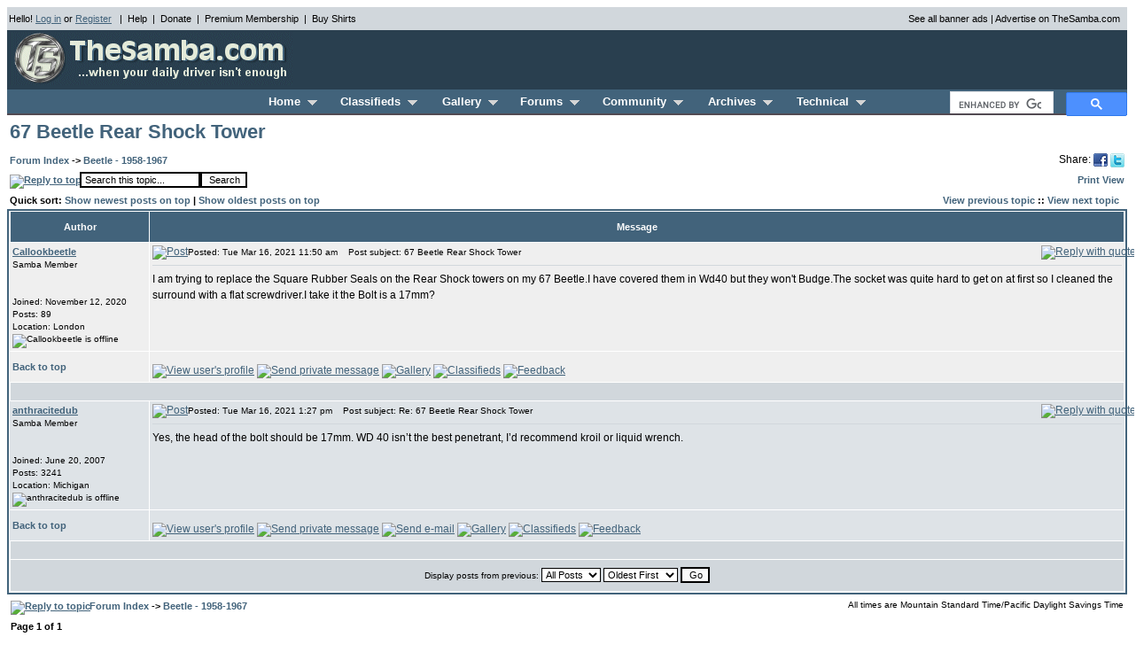

--- FILE ---
content_type: text/html; charset=utf-8
request_url: https://www.thesamba.com/vw/forum/viewtopic.php?t=751490&start=0&postdays=0&postorder=asc&highlight=&sid=9dbbf553d2899199e5c80f663ef6e795
body_size: 6940
content:
<!DOCTYPE html>
<html>
<head>
<link rel="stylesheet" href="/style.css" type="text/css">
<meta http-equiv="Content-Type" content="text/html; charset=iso-8859-1">
<meta http-equiv="Content-Style-Type" content="text/css">
<meta name="description" content="Classified ads, photos, shows, links, forums, and technical information for the Volkswagen automobile">
<meta name="keywords" content="Volkswagen,VW,bus,type 3,type 2,classifieds,ads,forums,gallery,pictures,photos,restoration,vintage,bug,beetle,manuals,literature,shows,events,clubs,23-window,21-window,squareback,notchback,fastback,classic,toys,super beetle,air-cooled,ghia,performance,engine,parts,bay window,vanagon,for sale">
<meta name="robots" content="index,follow">

<title>TheSamba.com :: Beetle - 1958-1967 - View topic - 67 Beetle Rear Shock Tower</title>


<script async src='https://securepubads.g.doubleclick.net/tag/js/gpt.js'></script>
<script>
  var googletag = googletag || {};
  googletag.cmd = googletag.cmd || [];
</script>

<script>
  window.googletag = window.googletag || {cmd: []};
  googletag.cmd.push(function() {
	googletag.defineSlot('/1010916/header_ROS_right_468x60', [468, 60], 'div-gpt-ad-1327523259137-0').addService(googletag.pubads());
	googletag.defineSlot('/1010916/beetle_footer_728x90', [728, 90], 'div-gpt-ad-1327523259137-1').addService(googletag.pubads());
    googletag.pubads().enableSingleRequest();
    googletag.enableServices();
  });
</script>


<script type="text/javascript">
sfHover = function() {
	var sfEls = document.getElementById("nav").getElementsByTagName("LI");
	for (var i=0; i<sfEls.length; i++) {
		sfEls[i].onmouseover=function() {
			this.className+=" sfhover";
		}
		sfEls[i].onmouseout=function() {
			this.className=this.className.replace(new RegExp(" sfhover\\b"), "");
		}
	}
}
if (window.attachEvent) window.attachEvent("onload", sfHover);
</script>

<script src="https://ajax.googleapis.com/ajax/libs/jquery/1.12.4/jquery.min.js"></script>

<!-- Google tag (gtag.js) Analytics -->
<script async src="https://www.googletagmanager.com/gtag/js?id=G-F6RK4NPG45"></script>
<script>
  window.dataLayer = window.dataLayer || [];
  function gtag(){dataLayer.push(arguments);}
  gtag('js', new Date());

  gtag('config', 'G-F6RK4NPG45');
</script>

<script>
function isTouchDevice(){
    return typeof window.ontouchstart !== 'undefined';
}

jQuery(document).ready(function(){
    /* If mobile browser, prevent click on parent nav item from redirecting to URL */
    if(isTouchDevice()) {
        // 1st click, add "clicked" class, preventing the location change. 2nd click will go through.
        jQuery("#nav > li > a").click(function(event) {
            // Perform a reset - Remove the "clicked" class on all other menu items
            jQuery("#nav > li > a").not(this).removeClass("clicked");
            jQuery(this).toggleClass("clicked");
            if (jQuery(this).hasClass("clicked")) {
                event.preventDefault();
            }
        });
    }
});
</script>

</head>
<body bgcolor="#FFFFFF" text="#000000" link="#42637B" vlink="#5493B4">
<a name="top"></a>
<table border="0" cellspacing="2" cellpadding="0" width="100%" bgcolor="#D1D7DC">
	<tr>
		<td colspan="2" align="center" valign="top" bgcolor="#D1D7DC" height="2"></td>
	</tr>
	<tr>
		<td align="left">
			<span class="genmedblack">
			Hello!  <a href="/vw/forum/login.php?&amp;sid=53e5ae18c807e7965e8b152cdf4777f2">Log in</a> or <a href="/vw/forum/profile.php?mode=register&amp;sid=53e5ae18c807e7965e8b152cdf4777f2">Register</a>
			&nbsp;&nbsp;|&nbsp;&nbsp;<a href="/vw/contact.php" class="genmedblack">Help</a>&nbsp;&nbsp;|&nbsp;&nbsp;<a href="/vw/donate.php" class="genmedblack">Donate</a>&nbsp;&nbsp;|&nbsp;&nbsp;<a href="/vw/premium_membership.php" class="genmedblack">Premium Membership</a>&nbsp;&nbsp;|&nbsp;&nbsp;<a href="/vw/products/" class="genmedblack">Buy Shirts</a>
			</span>
		</td>
		<td align="right" nowrap><span class="genmedblack"><a href="/vw/allbanners.php" class="genmedblack">See all banner ads</a> | <a href="/vw/banners.php" class="genmedblack">Advertise on TheSamba.com</a></span>&nbsp;&nbsp;</td>
	</tr>
	<tr>
		<td colspan="2" align="center" valign="top" bgcolor="#D1D7DC" height="2"></td>
	</tr>
</table>
<table border="0" cellspacing="2" cellpadding="0" width="100%" bgcolor="#293F4F">
	<tr>
		<td align="left">
			<a href="/vw/"><img border="0" src="/vw/images/logo/thesambalogo_blue.gif" width="320" height="60" alt="TheSamba.com"></a>
		</td>
		<td align="right">
			<div id='div-gpt-ad-1327523259137-0' style='height:60px; width:468px;'>
			<script>
			googletag.cmd.push(function() { googletag.display('div-gpt-ad-1327523259137-0'); });
			</script>
			</div>
		</td>
	</tr>
</table>
<table border="0" cellspacing="0" cellpadding="0" width="100%" bgcolor="#293F4F">
	<tr>
		<td colspan="2" align="center">
			<table border="0" cellpadding="0" cellspacing="0" align="center" width="100%" bgcolor="#42637B">
				<tr><td align="center" valign="top" bgcolor="#42637B" height="2" colspan="3"></td></tr>
				<tr>
					<td align="center" width="200" height="25">&nbsp;</td>
					<td align="center" nowrap height="25">
					<table border="0" cellpadding="0" cellspacing="0" align="center" width="700">
						<tr>
							<td align="left">
								<ul id="nav">
									<li id="homemenu"><a href="/vw/" class="headerwhiteselected">Home &nbsp;<img src="/vw/images/layout2/triangle_grey.gif" border="0" width="11" height="6" alt="\/"></a>
										<ul>
											<li><a href="/vw/updates/whatsnew.php">What's New</a></li>
											<li><a href="/vw/search.php">Search</a></li>
											<li><a href="/vw/products/">Samba Store</a></li>
											<li><a href="/vw/donate.php">Donate</a></li>
											<li><a href="/vw/contact.php">Contact/Feedback</a></li>
											<li><a href="/vw/forum/faq.php">Help/FAQs</a></li>
										</ul>
									</li>
									<li id="classifiedsmenu"><a href="/vw/classifieds/" class="headerwhite">Classifieds &nbsp;<img src="/vw/images/layout2/triangle_grey.gif" border="0" width="11" height="6" alt="\/"></a>
										<ul>
											<li><a href="/vw/classifieds/add.php">Place an Ad</a></li>
											<li><a href="/vw/classifieds/newads.php">All Recent Ads</a></li>
											<li><a href="/vw/classifieds/newads.php?type=new">New Ads Only</a></li>
											<li><a href="/vw/classifieds/newads.php?type=cars">New Cars Only</a></li>
											<li><a href="/vw/classifieds/search.php">Search</a></li>
											<li><a href="/vw/classifieds/manage.php">Manage My Ads</a></li>
											<li><a href="/vw/forum/profile.php?mode=watchlist_ads">Watched Ads</a></li>
											<li><a href="/vw/classifieds/alerts.php">Alerts</a></li>
											<li><a href="/vw/classifieds/rules.php">Rules</a></li>
											<li><a href="/vw/classifieds/fees.php">Fees</a></li>
											<li><a href="/vw/forum/viewtopic.php?t=253">Scam Info</a></li>
											<li><a href="/vw/forum/faq.php?mode=classifieds">Help/FAQs</a></li>
										</ul>
									</li>
									<li id="gallerymenu"><a href="/vw/forum/album.php" class="headerwhite">Gallery &nbsp;<img src="/vw/images/layout2/triangle_grey.gif" border="0" width="11" height="6" alt="\/"></a>
										<ul>
											<li><a href="/vw/forum/album_upload.php?cat_id=666">Add Photo</a></li>
											<li><a href="/vw/forum/album_cat.php?cat_id=666">View All</a></li>
											<li><a href="/vw/forum/album_search.php">Search</a></li>
											<li><a href="/vw/forum/faq.php?mode=gallery">Help/FAQs</a></li>
										</ul>
									</li>
									<li id="forumsmenu"><a href="/vw/forum/" class="headerwhite">Forums &nbsp;<img src="/vw/images/layout2/triangle_grey.gif" border="0" width="11" height="6" alt="\/"></a>
										<ul>
											<li><a href="/vw/forum/search.php">Search</a></li>
											<li><a href="/vw/forum/memberlist.php">Memberlist</a></li>
											<li><a href="/vw/forum/viewtopic.php?t=4">Rules</a></li>
											<li><a href="/vw/forum/chat/" onclick="window.open(this.href,'chat','screenX='+(screen.width-800)/2+',screenY='+(screen.height-600)/2+',width=800,height=600,resizable=yes');this.blur();return false;">Chat</a></li>
											<li><a href="/vw/forum/rss_feeds.php">RSS</a></li>
											<li><a href="/vw/forum/faq.php?mode=forums">Help/FAQs</a></li>
										</ul>
									</li>
									<li id="communitymenu"><a href="/vw/shows/" class="headerwhite">Community &nbsp;<img src="/vw/images/layout2/triangle_grey.gif" border="0" width="11" height="6" alt="\/"></a>
										<ul>
											<li><a href="/vw/shows/">Shows</a></li>
											<li><a href="/vw/clubs/">Clubs</a></li>
											<li><a href="/vw/links/">Links</a></li>
											<li><a href="/vw/shops/">Businesses</a></li>
										</ul>
									</li>
									<li id="archivesmenu"><a href="/vw/archives/lit/" class="headerwhite">Archives &nbsp;<img src="/vw/images/layout2/triangle_grey.gif" border="0" width="11" height="6" alt="\/"></a>
										<ul>
											<li><a href="/vw/archives/lit/">Literature</a></li>
											<li><a href="/vw/archives/pressphotos/">Press Photos</a></li>
											<li><a href="/vw/archives/postcards/">Postcards</a></li>
											<li><a href="/vw/archives/art/">Artwork</a></li>
											<li><a href="/vw/archives/ads/">Vintage Ads</a></li>
											<li><a href="/vw/archives/extras/">Backgrounds</a></li>
											<li><a href="/vw/archives/registry">Registry</a></li>
										</ul>
									</li>
									<li id="technicalmenu"><a href="/vw/archives/info/" class="headerwhite">Technical &nbsp;<img src="/vw/images/layout2/triangle_grey.gif" border="0" width="11" height="6" alt="\/"></a>
										<ul>
											<li><a href="/vw/archives/info/">Owner's Manuals</a></li>
											<li><a href="/vw/archives/info/chassisdating.php">VIN / Chassis Numbers</a></li>
											<li><a href="/vw/archives/info/mcodest2.php">M-Codes</a></li>
											<li><a href="/vw/archives/info/wiringt2.php">Wiring</a></li>
											<li><a href="/vw/archives/info/colorstype2.php">Paint/Upholstery</a></li>
											<li><a href="/vw/archives/dic/">Dictionary</a></li>
											<li><a href="/vw/archives/info/tools1.php">Tool Listing</a></li>
											<li><a href="/vw/archives/info/usa_dealers_al.php">Dealer Listings</a></li>
										</ul>
									</li>
								</ul>
							</td>
						</tr>
					</table>
					</td>
					<td align="right" width="200" height="25" nowrap>
						<div style="height: 25px;">
						<script>
						  (function() {
							var cx = 'partner-pub-7723606459919165:4490904434';
							var gcse = document.createElement('script');
							gcse.type = 'text/javascript';
							gcse.async = true;
							gcse.src = (document.location.protocol == 'https:' ? 'https:' : 'http:') +
								'//cse.google.com/cse.js?cx=' + cx;
							var s = document.getElementsByTagName('script')[0];
							s.parentNode.insertBefore(gcse, s);
						  })();
						</script>
						<gcse:searchbox-only></gcse:searchbox-only>
						</div>
					</td>
				</tr>
				<tr><td align="center" valign="top" bgcolor="#524A52" height="2" colspan="3"></td></tr>
				<tr><td align="center" valign="top" bgcolor="#FFFFFF" height="3" colspan="3"></td></tr>
			</table>
		</td>
	</tr>
</table>


<table width="100%" cellspacing="1" cellpadding="2" border="0">
  <tr>
	<td align="left" valign="bottom" colspan="2"><a class="maintitle" href="viewtopic.php?t=751490&amp;start=0&amp;postdays=0&amp;postorder=asc&amp;highlight=&amp;sid=53e5ae18c807e7965e8b152cdf4777f2">67 Beetle Rear Shock Tower</a><br /></td>
  </tr>
  <tr>
	<td align="left" valign="bottom" colspan="2"><span class="pages"><b></b></span></td>
  </tr>
</table>

<table width="100%" cellspacing="1" cellpadding="2" border="0">
  <tr>
	<td align="left" valign="middle" width="100%" colspan="2"><span class="nav"><a href="index.php?sid=53e5ae18c807e7965e8b152cdf4777f2" class="nav">Forum Index</a>
	  -> <a href="viewforum.php?f=2&amp;sid=53e5ae18c807e7965e8b152cdf4777f2" class="nav">Beetle - 1958-1967</a></span></td>
	<td align="right" valign="top" nowrap="nowrap">Share: <a href="https://www.facebook.com/share.php?u=http%3A%2F%2Fthesamba.com%2Ft751490" target="_blank"><img style="vertical-align:middle" src="/vw/images/facebook_16x16.png" height="16" width="16" alt="Facebook" title="Facebook" border="0"></a> <a href="https://twitter.com/home?status=67+Beetle+Rear+Shock+Tower+http%3A%2F%2Fthesamba.com%2Ft751490" target="_blank"><img style="vertical-align:middle" src="/vw/images/twitter_16x16.png" height="16" width="16" alt="Twitter" title="Twitter" border="0"></a></td>
  </tr>
  <tr>
	<td align="left" valign="bottom" nowrap="nowrap"><span class="nav"><a href="posting.php?mode=reply&amp;t=751490&amp;sid=53e5ae18c807e7965e8b152cdf4777f2"><img src="./templates/subSilver/images/lang_english/reply.gif" border="0" alt="Reply to topic" align="middle" /></a></span></td>
	<td align="left" valign="middle" width="100%">
	<form method="get" action="search.php?mode=results&amp;sid=53e5ae18c807e7965e8b152cdf4777f2" style="display:inline;"><span class="genmed"><input class="post" type="text" name="search_keywords" id="search_keywords" size="20" value="Search this topic..." onclick="if (this.value == 'Search this topic...') this.value = '';" onblur="if (this.value == '') this.value = 'Search this topic...';" /><input type="hidden" value="2" name="search_forum" /><input type="hidden" value="751490" name="search_topic" /><input type="hidden" value="posts" name="show_results" /><input type="submit" class="liteoption" value="Search" /></span></form>
	</td>
	<td align="right" valign="middle" nowrap="nowrap"><a href="archive/index.php/o-t--t-751490--.html" class="nav">Print View</a></td>
  </tr>
</table>

<table width="100%" cellspacing="1" cellpadding="2" border="0">
	<tr>
		<td align="left"><span class="nav">Quick sort: <a href="viewtopic.php?t=751490&postorder=desc" class="nav">Show newest posts on top</a> | <a href="viewtopic.php?t=751490&postorder=asc" class="nav">Show oldest posts on top</a></span></td>
		<td align="right"><span class="nav"><a href="viewtopic.php?t=751490&amp;view=previous&amp;sid=53e5ae18c807e7965e8b152cdf4777f2" class="nav">View previous topic</a> :: <a href="viewtopic.php?t=751490&amp;view=next&amp;sid=53e5ae18c807e7965e8b152cdf4777f2" class="nav">View next topic</a> &nbsp;</span></td>
	</tr>
</table>



<table class="forumline" width="100%" cellspacing="1" cellpadding="3" border="0">
	
	
	<tr>
		<th class="thLeft" width="150" height="26" nowrap="nowrap">Author</th>
		<th class="thRight" nowrap="nowrap">Message</th>
	</tr>
	<tr>
		<td width="150" align="left" valign="top" class="row1"><span class="name"><a name="9596070"></a><b><a href="profile.php?mode=viewprofile&amp;u=498851&amp;sid=53e5ae18c807e7965e8b152cdf4777f2">Callookbeetle</a></b></span> <br /><span class="postdetails">Samba Member<br /><br /><br />Joined: November 12, 2020<br />Posts: 89<br />Location: London<br /><img src="./templates/subSilver/images/lang_english/icon_offline.gif" alt="Callookbeetle is offline" title="Callookbeetle is offline" />&nbsp;</span><br /></td>
		<td class="row1" height="28" valign="top"><table width="100%" border="0" cellspacing="0" cellpadding="0">
			<tr>
				<td width="100%"><a href="viewtopic.php?p=9596070&amp;sid=53e5ae18c807e7965e8b152cdf4777f2#9596070"><img src="./templates/subSilver/images/icon_minipost.gif" width="12" height="9" alt="Post" title="Post" border="0" /></a><span class="postdetails">Posted: Tue Mar 16, 2021 11:50 am<span class="gen">&nbsp;</span>&nbsp; &nbsp;Post subject: 67 Beetle Rear Shock Tower</span></td>
				<td valign="top" nowrap="nowrap"><a href="posting.php?mode=quote&amp;p=9596070&amp;sid=53e5ae18c807e7965e8b152cdf4777f2"><img src="./templates/subSilver/images/lang_english/icon_quote.gif" alt="Reply with quote" title="Reply with quote" border="0" /></a>     </td>
			</tr>
			<tr>
				<td colspan="2"><hr /></td>
			</tr>
			<tr>
				<td colspan="2"><span class="postbody">I am trying to replace the Square Rubber Seals on the Rear Shock towers on my 67 Beetle.I have covered them in Wd40 but they won't Budge.The socket was quite hard to get on at first so I cleaned the surround with a flat screwdriver.I take it the Bolt is a 17mm?</span><span class="gensmall"></span></td>
			</tr>
		</table></td>
	</tr>
	<tr>
		<td class="row1" width="150" align="left" valign="middle"><span class="nav"><a href="#top" class="nav">Back to top</a></span></td>
		<td class="row1" height="28" valign="bottom" nowrap="nowrap"><table cellspacing="0" cellpadding="0" border="0" height="18" width="18">
			<tr>
				<td valign="middle" nowrap="nowrap"><a href="profile.php?mode=viewprofile&amp;u=498851&amp;sid=53e5ae18c807e7965e8b152cdf4777f2"><img src="./templates/subSilver/images/lang_english/icon_profile.gif" alt="View user's profile" title="View user's profile" border="0" /></a> <a href="privmsg.php?mode=post&amp;u=498851&amp;sid=53e5ae18c807e7965e8b152cdf4777f2"><img src="./templates/subSilver/images/lang_english/icon_pm.gif" alt="Send private message" title="Send private message" border="0" /></a>          <a href="album_search.php?search_author=Callookbeetle&amp;sid=53e5ae18c807e7965e8b152cdf4777f2"><img src="./templates/subSilver/images/lang_english/icon_gallery.gif" alt="Gallery" border="0" /></a> <a href="../classifieds/search.php?username=Callookbeetle&amp;sid=53e5ae18c807e7965e8b152cdf4777f2"><img src="./templates/subSilver/images/lang_english/icon_ads.gif" alt="Classifieds" border="0" /></a> <a href="search.php?search_forum=14&search_fields=feedback&search_keywords=498851&amp;sid=53e5ae18c807e7965e8b152cdf4777f2"><img src="./templates/subSilver/images/lang_english/icon_feedback.gif" alt="Feedback" border="0" /></a><script language="JavaScript" type="text/javascript"><!--

	if ( navigator.userAgent.toLowerCase().indexOf('mozilla') != -1 && navigator.userAgent.indexOf('5.') == -1 && navigator.userAgent.indexOf('6.') == -1 )
		document.write(' ');
	else
		document.write('</td><td>&nbsp;</td><td valign="top" nowrap="nowrap"><div style="position:relative"><div style="position:absolute"></div><div style="position:absolute;left:3px;top:-1px"></div></div>');

				//--></script><noscript></noscript></td>
			</tr>
		</table></td>
	</tr>
	<tr>
		<td class="spaceRow" colspan="2" height="1"><img src="/vw/forum/templates/subSilver/images/spacer.gif" alt="" width="1" height="1" /></td>
	</tr>
	<tr>
		<td width="150" align="left" valign="top" class="row2"><span class="name"><a name="9596153"></a><b><a href="profile.php?mode=viewprofile&amp;u=107602&amp;sid=53e5ae18c807e7965e8b152cdf4777f2">anthracitedub</a></b></span> <br /><span class="postdetails">Samba Member<br /><br /><br />Joined: June 20, 2007<br />Posts: 3241<br />Location: Michigan<br /><img src="./templates/subSilver/images/lang_english/icon_offline.gif" alt="anthracitedub is offline" title="anthracitedub is offline" />&nbsp;</span><br /></td>
		<td class="row2" height="28" valign="top"><table width="100%" border="0" cellspacing="0" cellpadding="0">
			<tr>
				<td width="100%"><a href="viewtopic.php?p=9596153&amp;sid=53e5ae18c807e7965e8b152cdf4777f2#9596153"><img src="./templates/subSilver/images/icon_minipost.gif" width="12" height="9" alt="Post" title="Post" border="0" /></a><span class="postdetails">Posted: Tue Mar 16, 2021 1:27 pm<span class="gen">&nbsp;</span>&nbsp; &nbsp;Post subject: Re: 67 Beetle Rear Shock Tower</span></td>
				<td valign="top" nowrap="nowrap"><a href="posting.php?mode=quote&amp;p=9596153&amp;sid=53e5ae18c807e7965e8b152cdf4777f2"><img src="./templates/subSilver/images/lang_english/icon_quote.gif" alt="Reply with quote" title="Reply with quote" border="0" /></a>     </td>
			</tr>
			<tr>
				<td colspan="2"><hr /></td>
			</tr>
			<tr>
				<td colspan="2"><span class="postbody">Yes, the head of the bolt should be 17mm.  WD 40 isn’t the best penetrant, I’d recommend kroil or liquid wrench.</span><span class="gensmall"></span></td>
			</tr>
		</table></td>
	</tr>
	<tr>
		<td class="row2" width="150" align="left" valign="middle"><span class="nav"><a href="#top" class="nav">Back to top</a></span></td>
		<td class="row2" height="28" valign="bottom" nowrap="nowrap"><table cellspacing="0" cellpadding="0" border="0" height="18" width="18">
			<tr>
				<td valign="middle" nowrap="nowrap"><a href="profile.php?mode=viewprofile&amp;u=107602&amp;sid=53e5ae18c807e7965e8b152cdf4777f2"><img src="./templates/subSilver/images/lang_english/icon_profile.gif" alt="View user's profile" title="View user's profile" border="0" /></a> <a href="privmsg.php?mode=post&amp;u=107602&amp;sid=53e5ae18c807e7965e8b152cdf4777f2"><img src="./templates/subSilver/images/lang_english/icon_pm.gif" alt="Send private message" title="Send private message" border="0" /></a> <a href="profile.php?mode=email&amp;u=107602&amp;sid=53e5ae18c807e7965e8b152cdf4777f2"><img src="./templates/subSilver/images/lang_english/icon_email.gif" alt="Send e-mail" title="Send e-mail" border="0" /></a>         <a href="album_search.php?search_author=anthracitedub&amp;sid=53e5ae18c807e7965e8b152cdf4777f2"><img src="./templates/subSilver/images/lang_english/icon_gallery.gif" alt="Gallery" border="0" /></a> <a href="../classifieds/search.php?username=anthracitedub&amp;sid=53e5ae18c807e7965e8b152cdf4777f2"><img src="./templates/subSilver/images/lang_english/icon_ads.gif" alt="Classifieds" border="0" /></a> <a href="search.php?search_forum=14&search_fields=feedback&search_keywords=107602&amp;sid=53e5ae18c807e7965e8b152cdf4777f2"><img src="./templates/subSilver/images/lang_english/icon_feedback.gif" alt="Feedback" border="0" /></a><script language="JavaScript" type="text/javascript"><!--

	if ( navigator.userAgent.toLowerCase().indexOf('mozilla') != -1 && navigator.userAgent.indexOf('5.') == -1 && navigator.userAgent.indexOf('6.') == -1 )
		document.write(' ');
	else
		document.write('</td><td>&nbsp;</td><td valign="top" nowrap="nowrap"><div style="position:relative"><div style="position:absolute"></div><div style="position:absolute;left:3px;top:-1px"></div></div>');

				//--></script><noscript></noscript></td>
			</tr>
		</table></td>
	</tr>
	<tr>
		<td class="spaceRow" colspan="2" height="1"><img src="/vw/forum/templates/subSilver/images/spacer.gif" alt="" width="1" height="1" /></td>
	</tr>
	<tr align="center">
		<td class="catBottom" colspan="2" height="28"><table cellspacing="0" cellpadding="0" border="0">
			<tr><form method="post" action="viewtopic.php?t=751490&amp;start=0&amp;sid=53e5ae18c807e7965e8b152cdf4777f2">
				<td align="center"><span class="gensmall">Display posts from previous: <select name="postdays"><option value="0" selected="selected">All Posts</option><option value="1">1 Day</option><option value="7">7 Days</option><option value="14">2 Weeks</option><option value="30">1 Month</option><option value="90">3 Months</option><option value="180">6 Months</option><option value="364">1 Year</option></select>&nbsp;<select name="postorder"><option value="asc" selected="selected">Oldest First</option><option value="desc">Newest First</option></select>&nbsp;<input type="submit" value="Go" class="liteoption" name="submit" /></span></td>
			</form></tr>
		</table></td>
	</tr>
</table>

<table width="100%" cellspacing="2" cellpadding="2" border="0" align="center">
  <tr>
	<td align="left" valign="middle" nowrap="nowrap"><span class="nav"><a href="posting.php?mode=reply&amp;t=751490&amp;sid=53e5ae18c807e7965e8b152cdf4777f2"><img src="./templates/subSilver/images/lang_english/reply.gif" border="0" alt="Reply to topic" align="middle" /></a></span></td>
	<td align="left" valign="middle" width="100%"><span class="nav">&nbsp;&nbsp;&nbsp;<a href="index.php?sid=53e5ae18c807e7965e8b152cdf4777f2" class="nav">Forum Index</a>
	  -> <a href="viewforum.php?f=2&amp;sid=53e5ae18c807e7965e8b152cdf4777f2" class="nav">Beetle - 1958-1967</a></span></td>
	<td align="right" valign="top" nowrap="nowrap"><span class="gensmall">All times are Mountain Standard Time/Pacific Daylight Savings Time</span><br /><span class="pages"></span>
	  </td>
  </tr>
  <tr>
	<td align="left" colspan="3"><span class="nav">Page <b>1</b> of <b>1</b></span></td>
  </tr>
</table>

<table width="100%" cellspacing="2" border="0" align="center">
  <tr>
	<td width="40%" valign="top" nowrap="nowrap" align="left"><span class="gensmall"></span><br />
	  &nbsp;<br />
	  
	  </td>
	<td align="right" valign="top" nowrap="nowrap">
<form method="get" name="jumpbox" action="viewforum.php?sid=53e5ae18c807e7965e8b152cdf4777f2" onSubmit="if(document.jumpbox.f.value == -1){return false;}"><table cellspacing="0" cellpadding="0" border="0">
	<tr>
		<td nowrap="nowrap"><span class="gensmall">Jump to:&nbsp;<select name="f" onchange="if(this.options[this.selectedIndex].value != -1){ forms['jumpbox'].submit() }"><option value="-1">Select a forum</option><option value="-1">&nbsp;</option><option value="-1">Site</option><option value="-1">----------------</option><option value="17">Site</option><option value="-1">&nbsp;</option><option value="-1">Volkswagen Vehicles</option><option value="-1">----------------</option><option value="35">Beetle - Split-Window/1938-53 VWs</option><option value="32">Beetle - Oval-Window - 1953-57</option><option value="2"selected="selected">Beetle - 1958-1967</option><option value="3">Beetle - Late Model/Super - 1968-up</option><option value="40">Split Bus - Barndoor</option><option value="4">Split Bus</option><option value="5">Bay Window Bus</option><option value="20">Vanagon</option><option value="48">Eurovan</option><option value="6">Type 3</option><option value="33">411/412</option><option value="7">Ghia</option><option value="8">Thing/Type 181</option><option value="9">HBB Off-Road</option><option value="38">Kit Car/Fiberglass Buggy/356 Replica</option><option value="11">Water-cooled VW</option><option value="46">Other VW Vehicles/Volksrods</option><option value="-1">&nbsp;</option><option value="-1">Porsche Vehicles</option><option value="-1">----------------</option><option value="31">Porsche - 356</option><option value="47">Porsche - 911/912/914</option><option value="-1">&nbsp;</option><option value="-1">General Technical Forums</option><option value="-1">----------------</option><option value="12">Performance/Engines/Transmissions</option><option value="44">Vintage Speed</option><option value="13">Body/Paint</option><option value="42">Custom Wheel/Tire</option><option value="26">Accessories/Memorabilia/Toys</option><option value="-1">&nbsp;</option><option value="-1">Discussion Forums</option><option value="-1">----------------</option><option value="1">General/Chat</option><option value="29">International</option><option value="15">Stories</option><option value="16">Shows/Events/Camping/Clubs</option><option value="19">Reader's Rides</option><option value="14">Buyer and Seller Feedback</option><option value="-1">&nbsp;</option><option value="-1">Off Topic Area</option><option value="-1">----------------</option><option value="43">Off Topic</option></select><input type="hidden" name="sid" value="53e5ae18c807e7965e8b152cdf4777f2" />&nbsp;<input type="submit" value="Go" class="liteoption" /></span></td>
	</tr>
</table></form>

</td>
  </tr>
  <tr>
	<td colspan="2" align="center"><div id='div-gpt-ad-1327523259137-1' style='height:90px; width:728px;'><script>googletag.cmd.push(function() { googletag.display('div-gpt-ad-1327523259137-1'); });</script></div></td>
  </tr>
  <tr>
	<td colspan="2" align="right" valign="top" nowrap="nowrap"><span class="gensmall">You <b>cannot</b> post new topics in this forum<br />You <b>cannot</b> reply to topics in this forum<br />You <b>cannot</b> edit your posts in this forum<br />You <b>cannot</b> delete your posts in this forum<br />You <b>cannot</b> vote in polls in this forum<br /></span></td>
  </tr>
</table>

<script language="Javascript" type="text/javascript">
<!--
function togglePost(msgId, postId)
{
	if (document.getElementById)
	{
		// this is the way the standards work
		var msgStyle = document.getElementById(msgId).style;
		var postStyle = document.getElementById(postId).style;
		msgStyle.display = "none";
		postStyle.display = "block";
	}
	else if (document.all)
	{
		// this is the way old msie versions work
		var msgStyle = document.all[msgId].style;
		var postStyle = document.all[postId].style;
		msgStyle.display = "none";
		postStyle.display = "block";
	}
	else if (document.layers)
	{
		// this is the way nn4 works
		var msgStyle = document.layers[msgId].style;
		var postStyle = document.layers[postId].style;
		msgStyle.display = "none";
		postStyle.display = "block";
	}
}//-->
</script>

<!--
We request you retain the full copyright notice below including the link to www.phpbb.com.
This not only gives respect to the large amount of time given freely by the developers
but also helps build interest, traffic and use of phpBB 2.0. If you cannot (for good
reason) retain the full copyright we request you at least leave in place the
Powered by phpBB line, with phpBB linked to www.phpbb.com. If you refuse
to include even this then support on our forums may be affected.

The phpBB Group : 2002
// -->
<hr size="1">
<div align="center">
<a href="/vw/about.php">About</a> | <a href="/vw/contact.php">Help!</a> | <a href="/vw/banners.php">Advertise</a> | <a href="/vw/donate.php">Donate</a> | <a href="/vw/premium_membership.php">Premium Membership</a> | <a href="/vw/privacy.php">Privacy/Terms of Use</a> | <a href="/vw/contact.php">Contact Us</a> | <a href="/vw/sitemap.php">Site Map</a><br>
<a href="/vw/copyright.php">Copyright</a> &copy; 1996-2025, Everett Barnes. All Rights Reserved.<br>
Not affiliated with or sponsored by Volkswagen of America | Forum powered by <a href="http://www.phpbb.com/" target="_phpbb" class="copyright">phpBB</a>
<br>Links to eBay or other vendor sites may be affiliate links where the site receives compensation.
<br>
<img src="/vw/images/sambapowered.jpg" border="0" width="160" height="25" alt="">
</div>
</body>
</html>



--- FILE ---
content_type: text/html; charset=utf-8
request_url: https://www.google.com/recaptcha/api2/aframe
body_size: 106
content:
<!DOCTYPE HTML><html><head><meta http-equiv="content-type" content="text/html; charset=UTF-8"></head><body><script nonce="ht98-ByuC8FUGzACPDfyMQ">/** Anti-fraud and anti-abuse applications only. See google.com/recaptcha */ try{var clients={'sodar':'https://pagead2.googlesyndication.com/pagead/sodar?'};window.addEventListener("message",function(a){try{if(a.source===window.parent){var b=JSON.parse(a.data);var c=clients[b['id']];if(c){var d=document.createElement('img');d.src=c+b['params']+'&rc='+(localStorage.getItem("rc::a")?sessionStorage.getItem("rc::b"):"");window.document.body.appendChild(d);sessionStorage.setItem("rc::e",parseInt(sessionStorage.getItem("rc::e")||0)+1);localStorage.setItem("rc::h",'1768625652583');}}}catch(b){}});window.parent.postMessage("_grecaptcha_ready", "*");}catch(b){}</script></body></html>